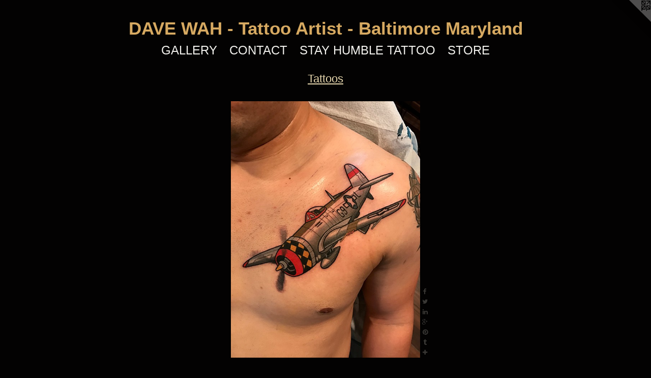

--- FILE ---
content_type: text/html;charset=utf-8
request_url: https://davewah.com/artwork/4154224-joe%20airplane.html
body_size: 3707
content:
<!doctype html><html class="no-js a-image mobile-title-align--center l-simple has-mobile-menu-link--below p-artwork has-page-nav mobile-menu-align--center has-wall-text "><head><meta charset="utf-8" /><meta content="IE=edge" http-equiv="X-UA-Compatible" /><meta http-equiv="X-OPP-Site-Id" content="16801" /><meta http-equiv="X-OPP-Revision" content="3033" /><meta http-equiv="X-OPP-Locke-Environment" content="production" /><meta http-equiv="X-OPP-Locke-Release" content="v0.0.141" /><title>DAVE WAH - Tattoo Artist - Baltimore Maryland</title><link rel="canonical" href="https://davewah.com/artwork/4154224-joe%20airplane.html" /><meta content="website" property="og:type" /><meta property="og:url" content="https://davewah.com/artwork/4154224-joe%20airplane.html" /><meta property="og:title" content="joe airplane" /><meta content="width=device-width, initial-scale=1" name="viewport" /><link type="text/css" rel="stylesheet" href="//cdnjs.cloudflare.com/ajax/libs/normalize/3.0.2/normalize.min.css" /><link type="text/css" rel="stylesheet" media="only all" href="//maxcdn.bootstrapcdn.com/font-awesome/4.3.0/css/font-awesome.min.css" /><link type="text/css" rel="stylesheet" media="not all and (min-device-width: 600px) and (min-device-height: 600px)" href="/release/locke/production/v0.0.141/css/small.css" /><link type="text/css" rel="stylesheet" media="only all and (min-device-width: 600px) and (min-device-height: 600px)" href="/release/locke/production/v0.0.141/css/large-simple.css" /><link type="text/css" rel="stylesheet" media="not all and (min-device-width: 600px) and (min-device-height: 600px)" href="/r17285581750000003033/css/small-site.css" /><link type="text/css" rel="stylesheet" media="only all and (min-device-width: 600px) and (min-device-height: 600px)" href="/r17285581750000003033/css/large-site.css" /><script>window.OPP = window.OPP || {};
OPP.modernMQ = 'only all';
OPP.smallMQ = 'not all and (min-device-width: 600px) and (min-device-height: 600px)';
OPP.largeMQ = 'only all and (min-device-width: 600px) and (min-device-height: 600px)';
OPP.downURI = '/x/8/0/1/16801/.down';
OPP.gracePeriodURI = '/x/8/0/1/16801/.grace_period';
OPP.imgL = function (img) {
  !window.lazySizes && img.onerror();
};
OPP.imgE = function (img) {
  img.onerror = img.onload = null;
  img.src = img.getAttribute('data-src');
  //img.srcset = img.getAttribute('data-srcset');
};</script><script src="/release/locke/production/v0.0.141/js/modernizr.js"></script><script src="/release/locke/production/v0.0.141/js/masonry.js"></script><script src="/release/locke/production/v0.0.141/js/respimage.js"></script><script src="/release/locke/production/v0.0.141/js/ls.aspectratio.js"></script><script src="/release/locke/production/v0.0.141/js/lazysizes.js"></script><script src="/release/locke/production/v0.0.141/js/large.js"></script><script src="/release/locke/production/v0.0.141/js/hammer.js"></script><script>if (!Modernizr.mq('only all')) { document.write('<link type="text/css" rel="stylesheet" href="/release/locke/production/v0.0.141/css/minimal.css">') }</script><meta name="google-site-verification" content="IYHqGCanmM77mq3aG6sMEXeUxxMLGBkQ9lhUhL9N9cc" /><style>.media-max-width {
  display: block;
}

@media (min-height: 3000px) {

  .media-max-width {
    max-width: 1546.0px;
  }

}

@media (max-height: 3000px) {

  .media-max-width {
    max-width: 51.53333333333333vh;
  }

}</style><!-- Global Site Tag (gtag.js) - Google Analytics --><script async="" src="https://www.googletagmanager.com/gtag/js?id=G-HVS6Q0VTX8"></script><script>window.dataLayer = window.dataLayer || [];function gtag(){dataLayer.push(arguments)};gtag('js', new Date());gtag('config', 'G-HVS6Q0VTX8');</script></head><body><a class=" logo hidden--small" href="http://otherpeoplespixels.com/ref/davewah.com" title="Website by OtherPeoplesPixels" target="_blank"></a><header id="header"><a class=" site-title" href="/home.html"><span class=" site-title-text u-break-word">DAVE WAH - Tattoo Artist - Baltimore Maryland</span><div class=" site-title-media"></div></a></header><nav class=" hidden--large"><a id="mobile-menu-link" class="mobile-menu-link hidden--no-js hidden--large">MENU</a><ul class=" site-nav"><li class="nav-item nav-home "><a class="nav-link " href="/home.html">Home</a></li><li class="nav-item expanded nav-museum "><a class="nav-link " href="/section/128693.html">GALLERY</a><ul><li class="nav-gallery nav-item expanded "><a class="selected nav-link " href="/section/128721-Tattoos.html">Tattoos</a></li><li class="nav-gallery nav-item expanded "><a class="nav-link " href="/section/423663-VIDEOS%20AND%20PRESS.html">VIDEOS / PRESS</a></li><li class="nav-gallery nav-item expanded "><a class="nav-link " href="/artwork/3861947-%22Wake%20Up%22%20-%20Stay%20Humble%20Tattoo%20Company%20promo%20video.html">MORE GALLERY</a></li></ul></li><li class="nav-item nav-contact "><a class="nav-link " href="/contact.html">CONTACT</a></li><li class="nav-outside3 nav-item "><a target="_blank" class="nav-link " href="http://www.stayhumblebaltimore.com">STAY HUMBLE TATTOO</a></li><li class="nav-links nav-item "><a class="nav-link " href="/links.html">STORE</a></li></ul></nav><div class=" content"><nav class=" hidden--small" id="nav"><header><a class=" site-title" href="/home.html"><span class=" site-title-text u-break-word">DAVE WAH - Tattoo Artist - Baltimore Maryland</span><div class=" site-title-media"></div></a></header><ul class=" site-nav"><li class="nav-item nav-home "><a class="nav-link " href="/home.html">Home</a></li><li class="nav-item expanded nav-museum "><a class="nav-link " href="/section/128693.html">GALLERY</a><ul><li class="nav-gallery nav-item expanded "><a class="selected nav-link " href="/section/128721-Tattoos.html">Tattoos</a></li><li class="nav-gallery nav-item expanded "><a class="nav-link " href="/section/423663-VIDEOS%20AND%20PRESS.html">VIDEOS / PRESS</a></li><li class="nav-gallery nav-item expanded "><a class="nav-link " href="/artwork/3861947-%22Wake%20Up%22%20-%20Stay%20Humble%20Tattoo%20Company%20promo%20video.html">MORE GALLERY</a></li></ul></li><li class="nav-item nav-contact "><a class="nav-link " href="/contact.html">CONTACT</a></li><li class="nav-outside3 nav-item "><a target="_blank" class="nav-link " href="http://www.stayhumblebaltimore.com">STAY HUMBLE TATTOO</a></li><li class="nav-links nav-item "><a class="nav-link " href="/links.html">STORE</a></li></ul><footer><div class=" copyright">© DAVE WAH</div><div class=" credit"><a href="http://otherpeoplespixels.com/ref/davewah.com" target="_blank">Website by OtherPeoplesPixels</a></div></footer></nav><main id="main"><div class=" page clearfix media-max-width"><h1 class="parent-title title"><a href="/section/128693.html" class="root title-segment hidden--small">GALLERY</a><span class=" title-sep hidden--small"> &gt; </span><a class=" title-segment" href="/section/128721-Tattoos.html">Tattoos</a></h1><div class=" media-and-info"><div class=" page-media-wrapper media"><a class=" page-media" title="joe airplane" href="/artwork/4151722-Dana%27s%20elephant%20tattoo.html" id="media"><img data-aspectratio="1546/2100" class="u-img " alt="ww2 airplane tattoo by tattoo artist dave wah at stay humble tattoo company in baltimore maryland the best tattoo shop in baltimore maryland" src="//img-cache.oppcdn.com/fixed/16801/assets/YBtFnCWpVjFvKnYr.jpg" srcset="//img-cache.oppcdn.com/img/v1.0/s:16801/t:QkxBTksrVEVYVCtIRVJF/p:12/g:tl/o:2.5/a:50/q:90/1546x2100-YBtFnCWpVjFvKnYr.jpg/1546x2100/f5f3d0d42bb9e138bf7c47fed3b3da1c.jpg 1546w,
//img-cache.oppcdn.com/img/v1.0/s:16801/t:QkxBTksrVEVYVCtIRVJF/p:12/g:tl/o:2.5/a:50/q:90/984x4096-YBtFnCWpVjFvKnYr.jpg/984x1336/92d0f4429bc96cd99928e218a7255296.jpg 984w,
//img-cache.oppcdn.com/img/v1.0/s:16801/t:QkxBTksrVEVYVCtIRVJF/p:12/g:tl/o:2.5/a:50/q:90/2520x1220-YBtFnCWpVjFvKnYr.jpg/898x1220/71549d0e75562c75cbfe6ca013e00fb9.jpg 898w,
//img-cache.oppcdn.com/img/v1.0/s:16801/t:QkxBTksrVEVYVCtIRVJF/p:12/g:tl/o:2.5/a:50/q:90/640x4096-YBtFnCWpVjFvKnYr.jpg/640x869/a601f944ce014e8eead4d599d45bb845.jpg 640w,
//img-cache.oppcdn.com/img/v1.0/s:16801/t:QkxBTksrVEVYVCtIRVJF/p:12/g:tl/o:2.5/a:50/q:90/1640x830-YBtFnCWpVjFvKnYr.jpg/611x830/42bd5637dac732f644f58c8934909f66.jpg 611w,
//img-cache.oppcdn.com/img/v1.0/s:16801/t:QkxBTksrVEVYVCtIRVJF/p:12/g:tl/o:2.5/a:50/q:90/1400x720-YBtFnCWpVjFvKnYr.jpg/530x720/051092fcd81c64bee51a27e0e51139bf.jpg 530w,
//img-cache.oppcdn.com/img/v1.0/s:16801/t:QkxBTksrVEVYVCtIRVJF/p:12/g:tl/o:2.5/a:50/q:90/984x588-YBtFnCWpVjFvKnYr.jpg/432x588/6bb265eea53769aeff0905138010ff9c.jpg 432w,
//img-cache.oppcdn.com/fixed/16801/assets/YBtFnCWpVjFvKnYr.jpg 353w" sizes="(max-device-width: 599px) 100vw,
(max-device-height: 599px) 100vw,
(max-width: 353px) 353px,
(max-height: 480px) 353px,
(max-width: 432px) 432px,
(max-height: 588px) 432px,
(max-width: 530px) 530px,
(max-height: 720px) 530px,
(max-width: 611px) 611px,
(max-height: 830px) 611px,
(max-width: 640px) 640px,
(max-height: 869px) 640px,
(max-width: 898px) 898px,
(max-height: 1220px) 898px,
(max-width: 984px) 984px,
(max-height: 1336px) 984px,
1546px" /></a><a class=" zoom-corner" style="display: none" id="zoom-corner"><span class=" zoom-icon fa fa-search-plus"></span></a><div class="share-buttons a2a_kit social-icons hidden--small" data-a2a-title="joe airplane" data-a2a-url="https://davewah.com/artwork/4154224-joe%20airplane.html"><a class="u-img-link a2a_button_facebook share-button "><span class="facebook social-icon fa-facebook fa "></span></a><a class="u-img-link share-button a2a_button_twitter "><span class="twitter fa-twitter social-icon fa "></span></a><a class="u-img-link share-button a2a_button_linkedin "><span class="linkedin social-icon fa-linkedin fa "></span></a><a class="a2a_button_google_plus u-img-link share-button "><span class="googleplus fa-google-plus social-icon fa "></span></a><a class="u-img-link a2a_button_pinterest share-button "><span class="fa-pinterest social-icon pinterest fa "></span></a><a class="u-img-link a2a_button_tumblr share-button "><span class="fa-tumblr social-icon tumblr fa "></span></a><a target="_blank" class="u-img-link share-button a2a_dd " href="https://www.addtoany.com/share_save"><span class="social-icon share fa-plus fa "></span></a></div></div><div class=" info border-color"><div class=" wall-text border-color"><div class=" wt-item wt-title">joe airplane</div><div class=" wt-item wt-date">2017</div></div><div class=" page-nav hidden--small border-color clearfix"><a class=" prev" id="artwork-prev" href="/artwork/4154225-tara%20roses.html">&lt; <span class=" m-hover-show">previous</span></a> <a class=" next" id="artwork-next" href="/artwork/4151722-Dana%27s%20elephant%20tattoo.html"><span class=" m-hover-show">next</span> &gt;</a></div></div></div><div class="description description-2 wordy t-wide-column u-break-word border-color hr-before--small"><p>"Stay Humble Tattoo Company is located in Baltimore Maryland and is dedicated to being the best tattoo shop possible. Thank you for taking the time to view our tattoos, we look forward to working with you in the future. Unique tattoos for unique people.” <br clear="none" /></p></div><div class="share-buttons a2a_kit social-icons hidden--large" data-a2a-title="joe airplane" data-a2a-url="https://davewah.com/artwork/4154224-joe%20airplane.html"><a class="u-img-link a2a_button_facebook share-button "><span class="facebook social-icon fa-facebook fa "></span></a><a class="u-img-link share-button a2a_button_twitter "><span class="twitter fa-twitter social-icon fa "></span></a><a class="u-img-link share-button a2a_button_linkedin "><span class="linkedin social-icon fa-linkedin fa "></span></a><a class="a2a_button_google_plus u-img-link share-button "><span class="googleplus fa-google-plus social-icon fa "></span></a><a class="u-img-link a2a_button_pinterest share-button "><span class="fa-pinterest social-icon pinterest fa "></span></a><a class="u-img-link a2a_button_tumblr share-button "><span class="fa-tumblr social-icon tumblr fa "></span></a><a target="_blank" class="u-img-link share-button a2a_dd " href="https://www.addtoany.com/share_save"><span class="social-icon share fa-plus fa "></span></a></div></div></main></div><footer><div class=" copyright">© DAVE WAH</div><div class=" credit"><a href="http://otherpeoplespixels.com/ref/davewah.com" target="_blank">Website by OtherPeoplesPixels</a></div></footer><div class=" modal zoom-modal" style="display: none" id="zoom-modal"><style>@media (min-aspect-ratio: 773/1050) {

  .zoom-media {
    width: auto;
    max-height: 2100px;
    height: 100%;
  }

}

@media (max-aspect-ratio: 773/1050) {

  .zoom-media {
    height: auto;
    max-width: 1546px;
    width: 100%;
  }

}
@supports (object-fit: contain) {
  img.zoom-media {
    object-fit: contain;
    width: 100%;
    height: 100%;
    max-width: 1546px;
    max-height: 2100px;
  }
}</style><div class=" zoom-media-wrapper"><img onerror="OPP.imgE(this);" onload="OPP.imgL(this);" data-src="//img-cache.oppcdn.com/fixed/16801/assets/YBtFnCWpVjFvKnYr.jpg" data-srcset="//img-cache.oppcdn.com/img/v1.0/s:16801/t:QkxBTksrVEVYVCtIRVJF/p:12/g:tl/o:2.5/a:50/q:90/1546x2100-YBtFnCWpVjFvKnYr.jpg/1546x2100/f5f3d0d42bb9e138bf7c47fed3b3da1c.jpg 1546w,
//img-cache.oppcdn.com/img/v1.0/s:16801/t:QkxBTksrVEVYVCtIRVJF/p:12/g:tl/o:2.5/a:50/q:90/984x4096-YBtFnCWpVjFvKnYr.jpg/984x1336/92d0f4429bc96cd99928e218a7255296.jpg 984w,
//img-cache.oppcdn.com/img/v1.0/s:16801/t:QkxBTksrVEVYVCtIRVJF/p:12/g:tl/o:2.5/a:50/q:90/2520x1220-YBtFnCWpVjFvKnYr.jpg/898x1220/71549d0e75562c75cbfe6ca013e00fb9.jpg 898w,
//img-cache.oppcdn.com/img/v1.0/s:16801/t:QkxBTksrVEVYVCtIRVJF/p:12/g:tl/o:2.5/a:50/q:90/640x4096-YBtFnCWpVjFvKnYr.jpg/640x869/a601f944ce014e8eead4d599d45bb845.jpg 640w,
//img-cache.oppcdn.com/img/v1.0/s:16801/t:QkxBTksrVEVYVCtIRVJF/p:12/g:tl/o:2.5/a:50/q:90/1640x830-YBtFnCWpVjFvKnYr.jpg/611x830/42bd5637dac732f644f58c8934909f66.jpg 611w,
//img-cache.oppcdn.com/img/v1.0/s:16801/t:QkxBTksrVEVYVCtIRVJF/p:12/g:tl/o:2.5/a:50/q:90/1400x720-YBtFnCWpVjFvKnYr.jpg/530x720/051092fcd81c64bee51a27e0e51139bf.jpg 530w,
//img-cache.oppcdn.com/img/v1.0/s:16801/t:QkxBTksrVEVYVCtIRVJF/p:12/g:tl/o:2.5/a:50/q:90/984x588-YBtFnCWpVjFvKnYr.jpg/432x588/6bb265eea53769aeff0905138010ff9c.jpg 432w,
//img-cache.oppcdn.com/fixed/16801/assets/YBtFnCWpVjFvKnYr.jpg 353w" data-sizes="(max-device-width: 599px) 100vw,
(max-device-height: 599px) 100vw,
(max-width: 353px) 353px,
(max-height: 480px) 353px,
(max-width: 432px) 432px,
(max-height: 588px) 432px,
(max-width: 530px) 530px,
(max-height: 720px) 530px,
(max-width: 611px) 611px,
(max-height: 830px) 611px,
(max-width: 640px) 640px,
(max-height: 869px) 640px,
(max-width: 898px) 898px,
(max-height: 1220px) 898px,
(max-width: 984px) 984px,
(max-height: 1336px) 984px,
1546px" class="zoom-media lazyload hidden--no-js " alt="ww2 airplane tattoo by tattoo artist dave wah at stay humble tattoo company in baltimore maryland the best tattoo shop in baltimore maryland" /><noscript><img class="zoom-media " alt="ww2 airplane tattoo by tattoo artist dave wah at stay humble tattoo company in baltimore maryland the best tattoo shop in baltimore maryland" src="//img-cache.oppcdn.com/fixed/16801/assets/YBtFnCWpVjFvKnYr.jpg" /></noscript></div></div><div class=" offline"></div><script src="/release/locke/production/v0.0.141/js/small.js"></script><script src="/release/locke/production/v0.0.141/js/artwork.js"></script><script>var a2a_config = a2a_config || {};a2a_config.prioritize = ['facebook','twitter','linkedin','googleplus','pinterest','instagram','tumblr','share'];a2a_config.onclick = 1;(function(){  var a = document.createElement('script');  a.type = 'text/javascript'; a.async = true;  a.src = '//static.addtoany.com/menu/page.js';  document.getElementsByTagName('head')[0].appendChild(a);})();</script><script>window.oppa=window.oppa||function(){(oppa.q=oppa.q||[]).push(arguments)};oppa('config','pathname','production/v0.0.141/16801');oppa('set','g','true');oppa('set','l','simple');oppa('set','p','artwork');oppa('set','a','image');oppa('rect','m','media','');oppa('send');</script><script async="" src="/release/locke/production/v0.0.141/js/analytics.js"></script><script src="https://otherpeoplespixels.com/static/enable-preview.js"></script></body></html>

--- FILE ---
content_type: text/css;charset=utf-8
request_url: https://davewah.com/r17285581750000003033/css/large-site.css
body_size: 487
content:
body {
  background-color: #030202;
  font-weight: normal;
  font-style: normal;
  font-family: "Helvetica", sans-serif;
}

body {
  color: #dcd8cb;
}

main a {
  color: #d6a961;
}

main a:hover {
  text-decoration: underline;
  color: #e1bf89;
}

main a:visited {
  color: #e1bf89;
}

.site-title, .mobile-menu-icon {
  color: #d6a961;
}

.site-nav, .mobile-menu-link, nav:before, nav:after {
  color: #f2f1ed;
}

.site-nav a {
  color: #f2f1ed;
}

.site-nav a:hover {
  text-decoration: none;
  color: #dddacf;
}

.site-nav a:visited {
  color: #f2f1ed;
}

.site-nav a.selected {
  color: #dddacf;
}

.site-nav:hover a.selected {
  color: #f2f1ed;
}

footer {
  color: #d6a961;
}

footer a {
  color: #d6a961;
}

footer a:hover {
  text-decoration: underline;
  color: #e1bf89;
}

footer a:visited {
  color: #e1bf89;
}

.title, .news-item-title, .flex-page-title {
  color: #e6d6ad;
}

.title a {
  color: #e6d6ad;
}

.title a:hover {
  text-decoration: none;
  color: #dac286;
}

.title a:visited {
  color: #e6d6ad;
}

.hr, .hr-before:before, .hr-after:after, .hr-before--small:before, .hr-before--large:before, .hr-after--small:after, .hr-after--large:after {
  border-top-color: #837958;
}

.button {
  background: #d6a961;
  color: #030202;
}

.social-icon {
  background-color: #dcd8cb;
  color: #030202;
}

.welcome-modal {
  background-color: #FFFFFF;
}

.share-button .social-icon {
  color: #dcd8cb;
}

.site-title {
  font-family: "Helvetica", sans-serif;
  font-style: normal;
  font-weight: 700;
}

.site-nav {
  font-family: "Helvetica", sans-serif;
  font-style: normal;
  font-weight: 400;
}

.section-title, .parent-title, .news-item-title, .link-name, .preview-placeholder, .preview-image, .flex-page-title {
  font-family: "Helvetica", sans-serif;
  font-style: normal;
  font-weight: 400;
}

body {
  font-size: 18px;
}

.site-title {
  font-size: 35px;
}

.site-nav {
  font-size: 24px;
}

.title, .news-item-title, .link-name, .flex-page-title {
  font-size: 22px;
}

.border-color {
  border-color: hsla(45.882355, 19.54023%, 82.94118%, 0.2);
}

.p-artwork .page-nav a {
  color: #dcd8cb;
}

.p-artwork .page-nav a:hover {
  text-decoration: none;
  color: #dcd8cb;
}

.p-artwork .page-nav a:visited {
  color: #dcd8cb;
}

.wordy {
  text-align: left;
}